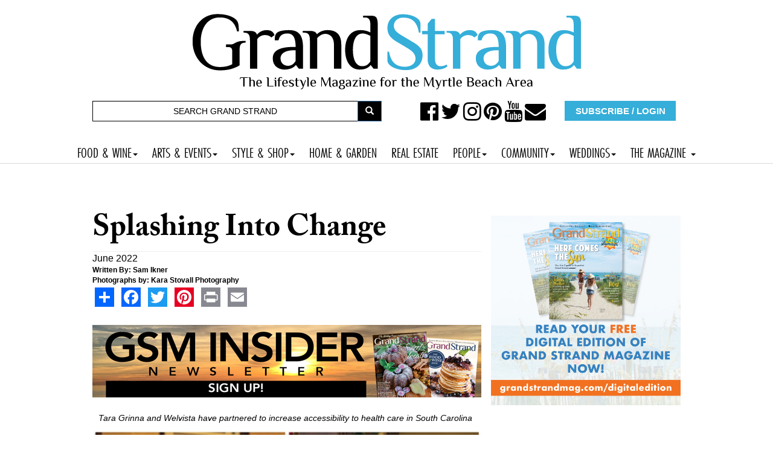

--- FILE ---
content_type: text/html; charset=utf-8
request_url: https://grandstrandmag.com/feature/splashing_into_change
body_size: 10920
content:
<!DOCTYPE html>
<html lang="en" dir="ltr"
  xmlns:og="http://ogp.me/ns#"
  xmlns:article="http://ogp.me/ns/article#"
  xmlns:book="http://ogp.me/ns/book#"
  xmlns:profile="http://ogp.me/ns/profile#"
  xmlns:video="http://ogp.me/ns/video#"
  xmlns:product="http://ogp.me/ns/product#"><head>
  <link rel="profile" href="http://www.w3.org/1999/xhtml/vocab" />
  <meta name="viewport" content="width=device-width, initial-scale=1.0">
  <script type="text/javascript" src="//cdn.wishpond.net/connect.js?merchantId=1357236&writeKey=1497f394343a" async></script>
  <meta http-equiv="Content-Type" content="text/html; charset=utf-8" />
<link rel="shortcut icon" href="https://grandstrandmag.com/sites/default/files/icon.jpg" type="image/jpeg" />
<meta name="description" content="(Left) Noel and David Stone; (Right) Peggy McMaster, Julie Nierstedt and Kathy Konduros. This past March, Tara Grinna of Tara Grinna Swimwear and Juanita Wright, CEO of Welvista, hosted the SPLASH Charity Gala to support Welvista’s mission to make healthcare and medical services affordable to all South Carolinians. We were lucky enough to interview the organizer of the event," />
<meta name="abstract" content="(Left) Noel and David Stone; (Right) Peggy McMaster, Julie Nierstedt and Kathy Konduros. This past March, Tara Grinna of Tara Grinna Swimwear and Juanita Wright, CEO of Welvista, hosted the SPLASH Charity Gala to support Welvista’s mission to make healthcare and medical services affordable to all South Carolinians. We were lucky enough to interview the organizer of the event, Tara Grinna. “I met Juanita Wright on the evening of the opening of our Charleston store. She came down from Columbia to talk to me about another project. We had lunch together the next day… and she began to explain her passion for Welvista. I was immediately impressed by the life-saving impact that Welvista has on our state,” Grinna says. Wright and Grinna became fast friends, sharing ideas and exchanging visits to each other’s home to talk about the ways they could help Welvista’s vision of a happier and healthier South Carolina become reality. “I was eventually invited to join the board of directors,&quot; says Grinna. &quot;My service to the board has been primarily to assist in the promotion of the cause… My goal is to make sure everyone in South Carolina knows what Welvista does for so many people!” Due to COVID-19, the SPLASH event was postponed for two years. However, this just increased Grinna’s resolve to make this show the “most talked about event of the year for the Grand Strand.” Grinna notes that without her dedicated team of volunteers, the show wouldn’t have been nearly as successful in its fundraising goals. “Our wonderful team of volunteers made it possible for this inaugural event to be one of the largest sponsored events that the Grand Strand has seen to date, securing over $150,000 in sponsorship before we even opened the doors to the show,&quot; she says. &quot;After all was said and done, we raised approximately a quarter million dollars for Welvista!” With such great success during the first event, Grinna notes that SPLASH 2023 is a definite. “I’m convinced we can be even bigger and better next year,” Grinna says. The show took the audience on a journey, with the opening act featuring dancers from the Coastal Ballet Theatre. Afterwards, Tara Grinna Swimwear put on a runway show for the first time in many years, featuring the Tara Grinna Spring/Summer 2022 and Cruise 2023 collections. Over 180 styled looks were produced for the show, which Grinna notes as one of the biggest challenges the team overcame. “After not producing shows for a few years now, getting back into the project was fun and exciting,&quot; says Grinna. &quot;Locally, we do not have access to all of the things we have in Miami [where former shows were produced], so I had to seek out and purchase some items that would ordinarily be readily available.” For Grinna and Welvista, there are some fun projects in the near future. Grinna’s dream is to expand into an annual event that can be held in other cities across South Carolina. “Once a show like this is organized, it’s easy to pick up and take it to other locations,” Grinna notes. “I would like to thank everyone who has made it possible to live my dream,” Grinna says. “Firstly, I would like to thank my family, my team, the retail stylists, the staff at the manufacturing facility, and all of those on our Italian team who allow us to provide quality and luxury to our loyal clients all year long!” For more information and to see what’s in store for SPLASH 2023, visit welvista.org." />
<meta name="keywords" content="events, Charleston, charity, theatre" />
<meta name="robots" content="follow, index" />
<meta name="generator" content="Drupal 7 (http://drupal.org)" />
<link rel="canonical" href="https://grandstrandmag.com/feature/splashing_into_change" />
<link rel="shortlink" href="https://grandstrandmag.com/node/25695" />
<meta name="geo.position" content="33.689060; -78.886696" />
<meta name="geo.placename" content="Myrtle Beach South Carolina" />
<meta name="geo.region" content="US-SC" />
<meta property="og:site_name" content="Grand Strand Magazine - Myrtle Beach, SC" />
<meta property="og:type" content="article" />
<meta property="og:title" content="Splashing into Change | Grand Strand Magazine" />
<meta property="og:url" content="https://grandstrandmag.com/feature/splashing_into_change" />
<meta property="og:description" content="Tara Grinna and Welvista have partnered to increase accessibility to health care in South Carolina" />
<meta property="og:image" content="https://grandstrandmag.com/sites/default/files/Splash9965cvb-SQ.jpg" />
<meta property="og:image:secure_url" content="https://grandstrandmag.com/sites/default/files/Splash9965cvb-SQ.jpg" />
  <title>Splashing into Change | Myrtle Beach, SC | Grand Strand Magazine</title>
<link rel="stylesheet" href="https://use.typekit.net/gbd2yev.css">
<style>
.navbar-default .navbar-nav li a,  body.page-travel-test .navbar-default .navbar-nav li a {
font-family: futura-pt-condensed, sans-serif !important;
font-weight: 400 !important;
font-style: normal !important;
font-size: 1.5em !important;
padding-right: 12px !important;
padding-left: 12px !important;
}
</style>
  <link type="text/css" rel="stylesheet" href="https://grandstrandmag.com/sites/default/files/css/css_lQaZfjVpwP_oGNqdtWCSpJT1EMqXdMiU84ekLLxQnc4.css" media="all" />
<link type="text/css" rel="stylesheet" href="https://grandstrandmag.com/sites/default/files/css/css_zTuDLHxQMq3xkgkRtGBcKlFbWh4YaJLbvGacNwiQ3bU.css" media="all" />
<link type="text/css" rel="stylesheet" href="https://grandstrandmag.com/sites/default/files/css/css_Smu6gZgITBla8Pbo5n89A3G1DZOLrurwTIDbAhkJdOg.css" media="all" />
<link type="text/css" rel="stylesheet" href="//maxcdn.bootstrapcdn.com/font-awesome/4.7.0/css/font-awesome.min.css" media="all" />
<link type="text/css" rel="stylesheet" href="https://grandstrandmag.com/sites/default/files/css/css_pVdxyFdfHq7uy0eqxe88S_hm6gHePlMtTD05qtKkS2g.css" media="all" />
<link type="text/css" rel="stylesheet" href="//cdn.jsdelivr.net/bootstrap/3.3.7/css/bootstrap.min.css" media="all" />
<link type="text/css" rel="stylesheet" href="https://grandstrandmag.com/sites/default/files/css/css_kDuN6BOgK5LONl52xJKtUxcEv9XvuOeB6H6fbBC9ym0.css" media="all" />
<link type="text/css" rel="stylesheet" href="https://grandstrandmag.com/sites/default/files/css/css_s21AliapcpgYH1aSC-WS7iZEBvJyyGy4ScqtBuDnP0A.css" media="all" />
<link type="text/css" rel="stylesheet" href="https://fonts.googleapis.com/css?family=Archivo+Black:regular&amp;subset=latin" media="all" />
  <!-- HTML5 element support for IE6-8 -->
  <!--[if lt IE 9]>
    <script src="https://cdn.jsdelivr.net/html5shiv/3.7.3/html5shiv-printshiv.min.js"></script>
  <![endif]-->
  <script src="https://grandstrandmag.com/sites/default/files/js/js_EebRuRXFlkaf356V0T2K_8cnUVfCKesNTxdvvPSEhCM.js"></script>
<script src="https://grandstrandmag.com/sites/default/files/js/js_Xk8TsyNfILciPNmQPp9sl88cjH71DQWyeHE0MB62KO4.js"></script>
<script src="//cdn.jsdelivr.net/bootstrap/3.3.7/js/bootstrap.min.js"></script>
<script src="https://grandstrandmag.com/sites/default/files/js/js_wB48RwXPwGlQjrzksafVPKhGl4AVW25r0HOCtxT2Iss.js"></script>
<script src="https://grandstrandmag.com/sites/default/files/js/js_TsgWxjiffJkyAFmERDPnWDbxjWplR9GPH8SICXqNJSk.js"></script>
<script>(function(i,s,o,g,r,a,m){i["GoogleAnalyticsObject"]=r;i[r]=i[r]||function(){(i[r].q=i[r].q||[]).push(arguments)},i[r].l=1*new Date();a=s.createElement(o),m=s.getElementsByTagName(o)[0];a.async=1;a.src=g;m.parentNode.insertBefore(a,m)})(window,document,"script","https://www.google-analytics.com/analytics.js","ga");ga("create", "UA-11932092-1", {"cookieDomain":"auto"});ga("send", "pageview");</script>
<script>window.a2a_config=window.a2a_config||{};window.da2a={done:false,html_done:false,script_ready:false,script_load:function(){var a=document.createElement('script'),s=document.getElementsByTagName('script')[0];a.type='text/javascript';a.async=true;a.src='https://static.addtoany.com/menu/page.js';s.parentNode.insertBefore(a,s);da2a.script_load=function(){};},script_onready:function(){da2a.script_ready=true;if(da2a.html_done)da2a.init();},init:function(){for(var i=0,el,target,targets=da2a.targets,length=targets.length;i<length;i++){el=document.getElementById('da2a_'+(i+1));target=targets[i];a2a_config.linkname=target.title;a2a_config.linkurl=target.url;if(el){a2a.init('page',{target:el});el.id='';}da2a.done=true;}da2a.targets=[];}};(function ($){Drupal.behaviors.addToAny = {attach: function (context, settings) {if (context !== document && window.da2a) {if(da2a.script_ready)a2a.init_all();da2a.script_load();}}}})(jQuery);a2a_config.callbacks=a2a_config.callbacks||[];a2a_config.callbacks.push({ready:da2a.script_onready});a2a_config.overlays=a2a_config.overlays||[];a2a_config.templates=a2a_config.templates||{};</script>
<script src="https://grandstrandmag.com/sites/default/files/js/js_QwNN-JdAEdJ7FW58qqObESLBwrQxseWoGc6C_gzQKYg.js"></script>
<script src="https://use.typekit.com/mua2dpi.js"></script>
<script>try{Typekit.load();}catch(e){}</script>
<script src="https://grandstrandmag.com/sites/default/files/js/js_QJilry0f1vlpH-FwqXESVcYFebu6ZzFNGWYogomBYjs.js"></script>
<script src="https://grandstrandmag.com/sites/default/files/js/js_2KlXA4Z5El1IQFVPxDN1aX5mIoMSFWGv3vwsP77K9yk.js"></script>
<script src="https://grandstrandmag.com/sites/default/files/js/js_oYVKp-cluFZQnjxYMtXDmhZY3bwT8PYHYk6oiRMAQDw.js"></script>
<script>jQuery.extend(Drupal.settings, {"basePath":"\/","pathPrefix":"","ajaxPageState":{"theme":"bootstrap","theme_token":"MTmRNneYVetcYvWKJCGA_q-QzYyVkOLJB1gnfe7L9SA","jquery_version":"1.10","js":{"0":1,"sites\/all\/themes\/bootstrap\/js\/bootstrap.js":1,"sites\/all\/modules\/jquery_update\/replace\/jquery\/1.10\/jquery.min.js":1,"misc\/jquery-extend-3.4.0.js":1,"misc\/jquery.once.js":1,"misc\/drupal.js":1,"misc\/ajax.js":1,"sites\/all\/modules\/jquery_update\/js\/jquery_update.js":1,"\/\/cdn.jsdelivr.net\/bootstrap\/3.3.7\/js\/bootstrap.min.js":1,"sites\/all\/modules\/webform_steps\/webform_steps.js":1,"sites\/all\/modules\/extlink\/extlink.js":1,"sites\/all\/libraries\/colorbox\/jquery.colorbox-min.js":1,"sites\/all\/modules\/colorbox\/js\/colorbox.js":1,"sites\/all\/modules\/colorbox\/styles\/stockholmsyndrome\/colorbox_style.js":1,"sites\/all\/modules\/colorbox\/js\/colorbox_load.js":1,"sites\/all\/modules\/colorbox\/js\/colorbox_inline.js":1,"sites\/all\/modules\/google_analytics\/googleanalytics.js":1,"1":1,"2":1,"sites\/all\/themes\/bootstrap\/js\/misc\/_progress.js":1,"https:\/\/use.typekit.com\/mua2dpi.js":1,"3":1,"sites\/all\/modules\/hide_submit\/js\/hide_submit.js":1,"sites\/all\/modules\/colorbox_node\/colorbox_node.js":1,"sites\/all\/themes\/bootstrap\/http:\/\/gulfstreamcommunications.com\/particles\/particles.js":1,"sites\/all\/themes\/bootstrap\/js\/misc\/ajax.js":1},"css":{"modules\/system\/system.base.css":1,"sites\/all\/modules\/colorbox_node\/colorbox_node.css":1,"sites\/all\/modules\/date\/date_api\/date.css":1,"sites\/all\/modules\/date\/date_popup\/themes\/datepicker.1.7.css":1,"sites\/all\/modules\/date\/date_repeat_field\/date_repeat_field.css":1,"modules\/field\/theme\/field.css":1,"modules\/node\/node.css":1,"sites\/all\/modules\/youtube\/css\/youtube.css":1,"sites\/all\/modules\/extlink\/extlink.css":1,"sites\/all\/modules\/views\/css\/views.css":1,"sites\/all\/modules\/ckeditor\/css\/ckeditor.css":1,"sites\/all\/modules\/colorbox\/styles\/stockholmsyndrome\/colorbox_style.css":1,"sites\/all\/modules\/ctools\/css\/ctools.css":1,"sites\/all\/modules\/rate\/rate.css":1,"sites\/all\/modules\/addtoany\/addtoany.css":1,"\/\/maxcdn.bootstrapcdn.com\/font-awesome\/4.7.0\/css\/font-awesome.min.css":1,"sites\/all\/modules\/hide_submit\/css\/hide_submit.css":1,"\/\/cdn.jsdelivr.net\/bootstrap\/3.3.7\/css\/bootstrap.min.css":1,"sites\/all\/themes\/bootstrap\/css\/3.3.7\/overrides.min.css":1,"sites\/all\/themes\/bootstrap\/bootstyle.css":1,"sites\/all\/themes\/bootstrap\/mediaqueries.css":1,"sites\/all\/themes\/bootstrap\/animate.css":1,"sites\/default\/files\/fontyourface\/font.css":1,"https:\/\/fonts.googleapis.com\/css?family=Archivo+Black:regular\u0026subset=latin":1}},"colorbox":{"transition":"fade","speed":"350","opacity":"0.85","slideshow":false,"slideshowAuto":true,"slideshowSpeed":"2500","slideshowStart":"start slideshow","slideshowStop":"stop slideshow","current":"{current} of {total}","previous":"\u00ab Prev","next":"Next \u00bb","close":"Close","overlayClose":true,"returnFocus":true,"maxWidth":"98%","maxHeight":"98%","initialWidth":"300","initialHeight":"250","fixed":true,"scrolling":true,"mobiledetect":false,"mobiledevicewidth":"200px"},"hide_submit":{"hide_submit_status":true,"hide_submit_method":"disable","hide_submit_css":"hide-submit-disable","hide_submit_abtext":"","hide_submit_atext":"","hide_submit_hide_css":"hide-submit-processing","hide_submit_hide_text":"Processing...","hide_submit_indicator_style":"expand-left","hide_submit_spinner_color":"#000","hide_submit_spinner_lines":12,"hide_submit_hide_fx":1,"hide_submit_reset_time":5000},"extlink":{"extTarget":"_blank","extClass":0,"extLabel":"(link is external)","extImgClass":0,"extIconPlacement":"append","extSubdomains":1,"extExclude":"","extInclude":"","extCssExclude":"","extCssExplicit":"","extAlert":0,"extAlertText":"This link will take you to an external web site.","mailtoClass":0,"mailtoLabel":"(link sends e-mail)"},"googleanalytics":{"trackOutbound":1,"trackMailto":1,"trackDownload":1,"trackDownloadExtensions":"7z|aac|arc|arj|asf|asx|avi|bin|csv|doc(x|m)?|dot(x|m)?|exe|flv|gif|gz|gzip|hqx|jar|jpe?g|js|mp(2|3|4|e?g)|mov(ie)?|msi|msp|pdf|phps|png|ppt(x|m)?|pot(x|m)?|pps(x|m)?|ppam|sld(x|m)?|thmx|qtm?|ra(m|r)?|sea|sit|tar|tgz|torrent|txt|wav|wma|wmv|wpd|xls(x|m|b)?|xlt(x|m)|xlam|xml|z|zip","trackColorbox":1},"urlIsAjaxTrusted":{"\/feature\/splashing_into_change":true},"colorbox_node":{"width":"60%","height":"600px"},"bootstrap":{"anchorsFix":"0","anchorsSmoothScrolling":"0","formHasError":1,"popoverEnabled":0,"popoverOptions":{"animation":1,"html":0,"placement":"right","selector":"","trigger":"click","triggerAutoclose":1,"title":"","content":"","delay":0,"container":"body"},"tooltipEnabled":0,"tooltipOptions":{"animation":1,"html":0,"placement":"auto left","selector":"","trigger":"hover focus","delay":0,"container":"body"}}});</script>
</head>
<body class="html not-front not-logged-in one-sidebar sidebar-second page-node page-node- page-node-25695 node-type-feature">
  <div id="skip-link">
    <a href="#main-content" class="element-invisible element-focusable">Skip to main content</a>
  </div>
    








<div class="container">
	<div class="row">
		<div class="col-md-12">
			  <div class="region region-topheadermiddle">
    <section id="block-block-1" class="block block-block clearfix">

      
  <a href="https://grandstrandmag.com"><img src="https://grandstrandmag.com/HEADER2017.png" alt=""/></a>
</section>
























  </div>
		</div>

	</div>
</div>









<div class="container">
	<div class="row">

		<div class="col-md-6">
			  <div class="region region-topheaderleft">
    <section id="block-search-form" class="block block-search hidden-xs clearfix">

      
  <form class="form-search content-search" onsubmit="if(this.search_block_form.value==&#039;Search&#039;){ alert(&#039;Please enter a search&#039;); return false; }" action="/feature/splashing_into_change" method="post" id="search-block-form" accept-charset="UTF-8"><div><div>
      <h2 class="element-invisible">Search form</h2>
    <div class="input-group"><input title="Enter the terms you wish to search for." placeholder="Search" onblur="if (this.value == &#039;&#039;) {this.value = &#039;Search&#039;;}" onfocus="if (this.value == &#039;Search&#039;) {this.value = &#039;&#039;;}" class="form-control form-text" type="text" id="edit-search-block-form--2" name="search_block_form" value="SEARCH GRAND STRAND" size="40" maxlength="128" /><span class="input-group-btn"><button type="submit" class="btn btn-primary"><span class="icon glyphicon glyphicon-search" aria-hidden="true"></span></button></span></div><div class="form-actions form-wrapper form-group" id="edit-actions"><button class="element-invisible btn btn-default form-submit" type="submit" id="edit-submit" name="op" value="GO!">GO!</button>
</div><input type="hidden" name="form_build_id" value="form-ikqh4oQDyE9fK9ZsRvAsqDiTFVz31uP20NzGxqF5O9w" />
<input type="hidden" name="form_id" value="search_block_form" />
</div>
</div></form>
</section>
























  </div>
		</div>
		<div class="col-md-6">
			  <div class="region region-topheaderright">
    <section id="block-block-5" class="block block-block hidden-xs clearfix">

      
  <div class="col-md-7">
<ul>
 <a href="https://www.facebook.com/grandstrand"><i class="fa fa-facebook-official" aria-hidden="true"></i> </a>
 <a href="https://twitter.com/grandstrandmag"><i class="fa fa-twitter" aria-hidden="true"></i> </a>
 <a href="https://www.instagram.com/grandstrandmag/"><i class="fa fa-instagram" aria-hidden="true"></i> </a>
 <a href="https://www.pinterest.com/grandstrandmag/"><i class="fa fa-pinterest" aria-hidden="true"></i> </a>
 <a href="https://www.youtube.com/channel/UCqfhKXkuDi55CZN4kUNRkDg"><i class="fa fa-youtube" aria-hidden="true"></i> </a>
 <a href="http://grandstrandmag.com/contact_us"><i class="fa fa-envelope" aria-hidden="true"></i> </a>
	</ul>
</div>

<div class="col-md-5">
  <a href="https://grandstrandmag.com/subscribe">  <button type="button" class="btn btn-block">SUBSCRIBE / LOGIN</button>    </a>
  
  </div>
</section>
























  </div>
		</div>
	</div>
</div>

<div class="container bottomheader">
	<div class="row">

		<div class="col-md-6">
					</div>
		<div class="col-md-6">
					</div>
	</div>
</div>







  <div class="region region-mainnavbar">
    <section id="block-block-17" class="block block-block clearfix">

      
  <nav class="navbar navbar-default" role="navigation"> 
  <!-- Brand and toggle get grouped for better mobile display -->
  <div class="navbar-header">
    <button type="button" class="navbar-toggle" data-toggle="collapse" data-target=".navbar-ex1-collapse"> <span class="sr-only">Toggle navigation</span> <span class="icon-bar"></span> <span class="icon-bar"></span> <span class="icon-bar"></span> </button>
    
    <!-- Trigger the modal with a button --> 
    
  </div>
  
  <!-- Collect the nav links, forms, and other content for toggling -->
  <div class="collapse navbar-collapse navbar-ex1-collapse">
    <ul class="nav navbar-nav">
      <li class="dropdown"> <a href="#" class="dropdown-toggle" data-toggle="dropdown">FOOD & WINE<b class="caret"></b></a>
        <ul class="dropdown-menu">
          <li><a href=" https://grandstrandmag.com/food_wine">FOOD & WINE FEATURES</a></li>
          <li><a href=" https://grandstrandmag.com/quick_bites">QUICK BITES</a></li>
          <li><a href="https://grandstrandmag.com/restaurant_review">RESTAURANT REVIEWS</a></li>
          <li><a href="https://grandstrandmag.com/dining-guide">DINING GUIDE</a></li>
          <li><a href="https://grandstrandmag.com/recipes">RECIPES</a></li>
        </ul>
      </li>
      <li class="dropdown"> <a href="#" class="dropdown-toggle" data-toggle="dropdown">ARTS & EVENTS<b class="caret"></b></a>
        <ul class="dropdown-menu">
          <li><a href="https://grandstrandmag.com/arts_events">ARTS & EVENTS FEATURES</a></li>
          <li><a href="https://grandstrandmag.com/event-calendar">EVENT CALENDAR</a></li>
          <li><a href="https://grandstrandmag.com/submit_your_event">SUBMIT YOUR EVENT</a></li>
        </ul>
      </li>
      <li class="dropdown"> <a href="#" class="dropdown-toggle" data-toggle="dropdown">STYLE & SHOP<b class="caret"></b></a>
        <ul class="dropdown-menu">
          <li><a href="https://grandstrandmag.com/moststylish">MOST STYLISH</a></li>
          <li><a href="https://grandstrandmag.com/style_file">STYLE FILE</a></li>
          <li><a href="https://grandstrandmag.com/street_style">STREET STYLE</a></li>
          <li><a href="https://grandstrandmag.com/product-piques">PRODUCT PIQUES</a></li>
        </ul>
      </li>
      <li><a href="https://grandstrandmag.com/home_garden">HOME & GARDEN</a></li>
		<li><a href="https://grandstrandmag.com/realestate">REAL ESTATE</a></li>
      <li class="dropdown"> <a href="#" class="dropdown-toggle" data-toggle="dropdown">PEOPLE<b class="caret"></b></a>
        <ul class="dropdown-menu">
          <li><a href="https://grandstrandmag.com/people">PEOPLE FEATURES</a></li>
          <li><a href="https://grandstrandmag.com/arts_profile">ARTIST PROFILES</a></li>
          <li><a href="https://grandstrandmag.com/grand_profile">GRAND PROFILE</a></li>
          <li><a href="https://grandstrandmag.com/social_graces">SOCIAL GRACES</a></li>
          <li><a href="https://grandstrandmag.com/photo-galleries">PHOTO GALLERIES</a></li>
        </ul>
      </li>
      <li class="dropdown"> <a href="#" class="dropdown-toggle" data-toggle="dropdown">COMMUNITY<b class="caret"></b></a>
        <ul class="dropdown-menu">
          <li><a href="https://grandstrandmag.com/local_news">MYRTLE BEACH NEWS</a></li>
          <li><a href="https://grandstrandmag.com/community_0">COMMUNITY FEATURES</a></li>
          <li><a href="https://grandstrandmag.com/beachcomber">BEACHCOMBER</a></li>
          <li><a href="https://grandstrandmag.com/history">HISTORY</a></li>
          <li><a href="https://grandstrandmag.com/getaways">GETAWAYS</a></li>
          <li><a href="https://grandstrandmag.com/life_times">LIFE & TIMES</a></li>
          <li><a href="https://grandstrandmag.com/view_from_here">VIEW FROM HERE</a></li>
          <li><a href="https://grandstrandmag.com/non-profit-directory">MYRTLE BEACH NON-PROFIT DIRECTORY</a></li>
          <li><a href="https://grandstrandmag.com/petoftheweek">ADOPT A PET IN MYRTLE BEACH</a></li>
        </ul>
      </li>
      <li class="dropdown"> <a href="#" class="dropdown-toggle" data-toggle="dropdown">WEDDINGS<b class="caret"></b></a>
        <ul class="dropdown-menu">
          <li><a href=" https://grandstrandmag.com/weddings_0">WEDDING FEATURES</a></li>
          <li><a href="https://grandstrandmag.com/myrtle-beach-grand-strand-weddings-magazine/grand_strand_weddings_magazine_2019">GRAND STRAND WEDDINGS MAGAZINE</a></li>
          <li><a href="https://grandstrandmag.com/wedding-announcements">WEDDING ANNOUNCEMENTS</a></li>
          <li><a href="https://grandstrandmag.com/submit_your_wedding_announcement">SUBMIT YOUR WEDDING ANNOUNCEMENT</a></li>
        </ul>
      </li>
      
      <li class="dropdown"> <a href="#" class="dropdown-toggle" data-toggle="dropdown">THE MAGAZINE <b class="caret"></b></a>
        <ul class="dropdown-menu">
          <li><a href="https://grandstrandmag.com/subscribe">SUBSCRIBE</a></li>
<li><a href="https://grandstrandmag.com/contact_us">CONTACT US</a></li>
          <li><a href="https://grandstrandmag.com/digitaledition">FREE DIGITAL EDITION!</a></li>
          <li><a href="https://grandstrandmag.com/newsstand">WHERE TO BUY</a></li>
          <li><a href="https://grandstrandmag.com/special_section">SPECIAL SECTIONS</a></li>
         
		  <li><a href="https://grandstrandmag.com/video">VIDEO</a></li>
          <li><a href="https://grandstrandmag.com/archives">ISSUE ARCHIVES</a></li>
          <li><a href="https://grandstrandmag.com/reader_services">READER SERVICES</a></li>
          <li><a href="https://grandstrandmag.com/archives">ARCHIVES</a></li>
          <li><a href="https://grandstrandmag.com/updates">NEWSLETTER</a></li>
          <li><a href="https://grandstrandmag.com/updates">NEWSLETTER SIGNUP</a></li>
          <li><a href="https://grandstrandmag.com/readersurvey">READER SURVEY</a></li>
           <li><a href="https://grandstrandmag.com/feedback">SEND US YOUR FEEDBACK</a></li>
          <li><a href="https://grandstrandmag.com/advertising">ADVERTISE</a></li>
          <li><a href="https://grandstrandmag.com/careers">CAREERS</a></li>
          <li><a href="https://grandstrandmag.com/spot_the_difference_1">SPOT THE DIFFERENCE CONTEST</a></li>
        </ul>
      </li>
<!--      <li class="dropdown"> <a href="#" class="dropdown-toggle" data-toggle="dropdown">CONTESTS<b class="caret"></b></a>
        <ul class="dropdown-menu">
          <li><a href="https://grandstrandmag.com/photocontestvote">IMAGES OF THE GRAND STRAND</a></li>
          <li><a href="https://grandstrandmag.com/moststylish">THE GRAND STRAND'S MOST STYLISH</a></li>
          <li><a href="https://grandstrandmag.com/feature/best_of_the_grand_strand_2019">BEST OF THE GRAND STRAND RESTAURANTS</a></li>
        </ul>
      </li>-->
    </ul>
  </div>
  <!-- /.navbar-collapse --> 
</nav>

</section>
























  </div>



<div class="container">
	<div class="row">
				<div class="col col-md-12">
			  <div class="region region-largeleader1">
    <section id="block-block-3" class="block block-block clearfix">

      
  <center>
<!-- GULFSTREAM Asynchronous JS Tag - Generated with Revive Adserver v5.0.4 -->
<ins data-revive-zoneid="64" data-revive-id="f96c38f733bf5a01d4f3a7f896616aa9"></ins>
<script async src="//gulfstreamcommunications.com/adserve/www/delivery/asyncjs.php"></script>
</center>
</section>
























  </div>
		</div>

	</div>
</div>



<div class="container">
	<div class="row">

		<div class="topcontentcol col-md-8">
					</div>
		<div class="col-md-4">
					</div>
	</div>
</div>









<div class="container">
	<div class="row">
		<div class="col col-md-12">
					</div>

	</div>
</div>




<div class="container">
	<div class="row">
		<div class="col-md-4">
					</div>
		<div class="col-md-4">
					</div>
		<div class="col-md-4">
					</div>
	</div>
</div>



<section class="videosfront">
	<div class="container">
		<div class="row">

			<div class="col-md-6">
							</div>
			<div class="col-md-6">
							</div>

		</div>
	</div>

</section>






<div class="container">
	<div class="row">
		<div class="col-md-6">
					</div>
		<div class="col-md-6">
					</div>

	</div>
</div>





<div class="container">
	<div class="row">
		
	</div>
</div>









<div class="container">
	<div class="row">


		<div class="col-md-8">
			







									<h1 class="page-header">
				Splashing into Change </h1>

						


												  <div class="region region-content">
    <section id="block-system-main" class="block block-system clearfix">

      
  <div  class="ds-1col node node-feature view-mode-full clearfix">

  
  <div class="field field-name-field-issue-pubdate field-type-date field-label-hidden"><div class="field-items"><div class="field-item even"><span class="date-display-single">June 2022</span></div></div></div><div class="field field-name-field-feature-writer field-type-node-reference field-label-inline clearfix"><div class="field-label">Written By:&nbsp;</div><div class="field-items"><div class="field-item even">Sam Ikner</div></div></div><div class="field field-name-field-feature-photographer field-type-node-reference field-label-inline clearfix"><div class="field-label">Photographs by:&nbsp;</div><div class="field-items"><div class="field-item even">Kara Stovall Photography</div></div></div><span class="a2a_kit a2a_kit_size_32 a2a_target addtoany_list" id="da2a_2">
      
      <a class="a2a_dd addtoany_share_save" href="https://www.addtoany.com/share#url=https%3A%2F%2Fgrandstrandmag.com%2Ffeature%2Fsplashing_into_change&amp;title=Splashing%20into%20Change"></a>
      <a class="a2a_button_facebook"></a>
<a class="a2a_button_twitter"></a>
<a class="a2a_button_pinterest"></a>
<a class="a2a_button_print"></a>
<a class="a2a_button_email"></a>
    </span>
    <div class="field field-name-small-leader-on-features field-type-ds field-label-hidden"><div class="field-items"><div class="field-item even"><!-- GULFSTREAM Asynchronous JS Tag - Generated with Revive Adserver v4.1.4 -->
<ins data-revive-zoneid="120" data-revive-id="f96c38f733bf5a01d4f3a7f896616aa9"></ins>
<script async src="//gulfstreamcommunications.com/adserve/www/delivery/asyncjs.php"></script>


<style>
.field.field-name-small-leader-on-features.field-type-ds.field-label-hidden {
    padding-top: 10px;
    padding-bottom: 10px;
}

</style></div></div></div><div class="field field-name-field-subhead field-type-text-long field-label-hidden"><div class="field-items"><div class="field-item even"><p>Tara Grinna and Welvista have partnered to increase accessibility to health care in South Carolina</p>
</div></div></div><div class="field field-name-field-feature-photo field-type-image field-label-hidden"><div class="field-items"><div class="field-item even"><img class="img-responsive" src="https://grandstrandmag.com/sites/default/files/styles/620wide/public/Splash9965cvb--MA.jpg?itok=BDXRDokC" width="620" height="311" alt="" /></div></div></div><div class="field field-name-body field-type-text-with-summary field-label-hidden"><div class="field-items"><div class="field-item even"><h4><center><em>(Left) Noel and David Stone; (Right) Peggy McMaster, Julie Nierstedt and Kathy Konduros.</em></center></h4>

<p>This past March, Tara Grinna of Tara Grinna Swimwear and Juanita Wright, CEO of Welvista, hosted the SPLASH Charity Gala to support Welvista’s mission to make healthcare and medical services affordable to all South Carolinians. We were lucky enough to interview the organizer of the event, Tara Grinna.&nbsp;</p>

<p>“I met Juanita Wright on the evening of the opening of our Charleston store. She came down from Columbia to talk to me about another project. We had lunch together the next day… and she began to explain her passion for Welvista. I was immediately impressed by the life-saving impact that Welvista has on our state,” Grinna says.&nbsp;</p>

<p>Wright and Grinna became fast friends, sharing ideas and exchanging visits to each other’s home to talk about the ways they could help Welvista’s vision of a happier and healthier South Carolina become reality.&nbsp;</p>

<p>“I was eventually invited to join the board of directors," says Grinna. "My service to the board has been primarily to assist in the promotion of the cause… My goal is to make sure everyone in South Carolina knows what Welvista does for so many people!”&nbsp;</p>

<p>Due to COVID-19, the SPLASH event was postponed for two years. However, this just increased Grinna’s resolve to make this show the “most talked about event of the year for the Grand Strand.” Grinna notes that without her dedicated team of volunteers, the show wouldn’t have been nearly as successful in its fundraising goals.&nbsp; “Our wonderful team of volunteers made it possible for this inaugural event to be one of the largest sponsored events that the Grand Strand has seen to date, securing over $150,000 in sponsorship before we even opened the doors to the show," she says. "After all was said and done, we raised approximately a quarter million dollars for Welvista!”&nbsp;</p>

<p><div  id="block-inject-1" class="block-inject block-inject-1"></div><div class="clearfix"></div><p>With such great success during the first event, Grinna notes that SPLASH 2023 is a definite. “I’m convinced we can be even bigger and better next year,” Grinna says.&nbsp;</p>

<p>The show took the audience on a journey, with the opening act featuring dancers from the Coastal Ballet Theatre. Afterwards, Tara Grinna Swimwear put on a runway show for the first time in many years, featuring the Tara Grinna Spring/Summer 2022 and Cruise 2023 collections. Over 180 styled looks were produced for the show, which Grinna notes as one of the biggest challenges the team overcame.&nbsp;</p>

<p>“After not producing shows for a few years now, getting back into the project was fun and exciting," says Grinna.&nbsp; "Locally, we do not have access to all of the things we have in Miami [where former shows were produced], so I had to seek out and purchase some items that would ordinarily be readily available.”&nbsp; For Grinna and Welvista, there are some fun projects in the near future. Grinna’s dream is to expand into an annual event that can be held in other cities across South Carolina.&nbsp;</p>

<p>“Once a show like this is organized, it’s easy to pick up and take it to other locations,” Grinna notes.&nbsp; “I would like to thank everyone who has made it possible to live my dream,” Grinna says. “Firstly, I would like to thank my family, my team, the retail stylists, the staff at the manufacturing facility, and all of those on our Italian team who allow us to provide quality and luxury to our loyal clients all year long!”&nbsp;</p>

<p>For more information and to see what’s in store for SPLASH 2023, visit <a href="https://www.welvista.org/">welvista.org</a>.&nbsp;</p>
</div></div></div><div class="field field-name-field-feature-resources field-type-text-long field-label-above"><div class="field-label">Resources:&nbsp;</div><div class="field-items"><div class="field-item even"></div></div></div><div class="field field-name-field-feature-related-articles field-type-node-reference field-label-above"><div class="field-label">Related articles:&nbsp;</div><div class="field-items"><div class="field-item even">

<div  class="node node-feature node-teaser view-mode-teaser">
    <div class="row">
    <div class="col-sm-2 ">
      <div class="field field-name-field-feature-photo-thumb field-type-image field-label-hidden"><div class="field-items"><div class="field-item even"><a href="/feature/history_in_motion"><img class="img-responsive" src="https://grandstrandmag.com/sites/default/files/styles/150x150/public/HistoryMotion25446-SQ6.jpg?itok=zO7cQz7B" width="150" height="150" alt="" /></a></div></div></div>    </div>
    <div class="col-sm-10 ">
      <div class="field field-name-field-issue-pubdate field-type-date field-label-hidden"><div class="field-items"><div class="field-item even"><span class="date-display-single">April 2022</span></div></div></div><div class="field field-name-title field-type-ds field-label-hidden"><div class="field-items"><div class="field-item even"><h2><a href="/feature/history_in_motion">History in Motion</a></h2></div></div></div><div class="field field-name-field-subhead field-type-text-long field-label-hidden"><div class="field-items"><div class="field-item even">Myrtle Beach History Trolley Tours: A one-woman operation
</div></div></div>    </div>
  </div>
</div>


<!-- Needed to activate display suite support on forms -->
</div><div class="field-item odd">

<div  class="node node-feature node-teaser view-mode-teaser">
    <div class="row">
    <div class="col-sm-2 ">
      <div class="field field-name-field-feature-photo-thumb field-type-image field-label-hidden"><div class="field-items"><div class="field-item even"><a href="/feature/friday_night_conway_style"><img class="img-responsive" src="https://grandstrandmag.com/sites/default/files/styles/150x150/public/FridayNite25443-SQ2.jpg?itok=XEHR9U_v" width="150" height="150" alt="" /></a></div></div></div>    </div>
    <div class="col-sm-10 ">
      <div class="field field-name-field-issue-pubdate field-type-date field-label-hidden"><div class="field-items"><div class="field-item even"><span class="date-display-single">April 2022</span></div></div></div><div class="field field-name-title field-type-ds field-label-hidden"><div class="field-items"><div class="field-item even"><h2><a href="/feature/friday_night_conway_style">Friday Night: Conway Style</a></h2></div></div></div><div class="field field-name-field-subhead field-type-text-long field-label-hidden"><div class="field-items"><div class="field-item even">Friday nights just got a whole lot better with Groovin’ on the Green&nbsp;
</div></div></div>    </div>
  </div>
</div>


<!-- Needed to activate display suite support on forms -->
</div><div class="field-item even">

<div  class="node node-feature node-teaser view-mode-teaser">
    <div class="row">
    <div class="col-sm-2 ">
      <div class="field field-name-field-feature-photo-thumb field-type-image field-label-hidden"><div class="field-items"><div class="field-item even"><a href="/feature/a_bird_in_the_hand"><img class="img-responsive" src="https://grandstrandmag.com/sites/default/files/styles/150x150/public/Bird25440-SQ.jpg?itok=JQ-Rsx2S" width="150" height="150" alt="" /></a></div></div></div>    </div>
    <div class="col-sm-10 ">
      <div class="field field-name-field-issue-pubdate field-type-date field-label-hidden"><div class="field-items"><div class="field-item even"><span class="date-display-single">April 2022</span></div></div></div><div class="field field-name-title field-type-ds field-label-hidden"><div class="field-items"><div class="field-item even"><h2><a href="/feature/a_bird_in_the_hand">A Bird in the Hand…</a></h2></div></div></div><div class="field field-name-field-subhead field-type-text-long field-label-hidden"><div class="field-items"><div class="field-item even">Learn how to talk “Birdie” with NIWB NERR’s “Talk Birdie to Me” program
</div></div></div>    </div>
  </div>
</div>


<!-- Needed to activate display suite support on forms -->
</div></div></div><div class="field field-name-field-general-tags field-type-taxonomy-term-reference field-label-above"><div class="field-label">GENERAL TAGS:&nbsp;</div><div class="field-items"><div class="field-item even"><a href="/events_0">events</a> / <a href="/charleston">Charleston</a> / <a href="/charity">charity</a> / <a href="/theatre">theatre</a></div></div></div><div class="field field-name-feature-css field-type-ds field-label-hidden"><div class="field-items"><div class="field-item even"><style>
.field.field-name-field-feature-photo img {
    width: 100%;
}


.field.field-name-small-leader-ad-zone.field-type-ds.field-label-hidden {
    padding-top: 10px;
}



</style></div></div></div></div>


</section>
























  </div>

		</div>


		<div class="col-md-4">
						  <div class="region region-sidebar-second">
    <section id="block-block-24" class="block block-block clearfix">

      
  <center>
<a href="https://grandstrandmag.com/digitaledition"><img src="https://grandstrandmag.com/FLIPBOOK_SM_GS.jpg" class="img-responsive" alt=""/></a><br>
</center>
</section>
























<section id="block-block-18" class="block block-block clearfix">

      
  <ins data-revive-zoneid="95" data-revive-id="f96c38f733bf5a01d4f3a7f896616aa9"></ins>
<script async src="//gulfstreamcommunications.com/adserve/www/delivery/asyncjs.php"></script>


<br><br>

</section>
























<section id="block-block-2" class="block block-block clearfix">

      
  <ins data-revive-zoneid="12" data-revive-id="f96c38f733bf5a01d4f3a7f896616aa9"></ins>
<script async src="//gulfstreamcommunications.com/adserve/www/delivery/asyncjs.php"></script>


<br><br>
</section>
























<section id="block-block-4" class="block block-block clearfix">

      
  <ins data-revive-zoneid="13" data-revive-id="f96c38f733bf5a01d4f3a7f896616aa9"></ins>
<script async src="//gulfstreamcommunications.com/adserve/www/delivery/asyncjs.php"></script>

<br><br>
</section>
























<section id="block-block-9" class="block block-block clearfix">

      
  <ins data-revive-zoneid="14" data-revive-id="f96c38f733bf5a01d4f3a7f896616aa9"></ins>
<script async src="//gulfstreamcommunications.com/adserve/www/delivery/asyncjs.php"></script>

<br><br>
</section>
























<section id="block-block-10" class="block block-block clearfix">

      
  <ins data-revive-zoneid="15" data-revive-id="f96c38f733bf5a01d4f3a7f896616aa9"></ins>
<script async src="//gulfstreamcommunications.com/adserve/www/delivery/asyncjs.php"></script>

<br><br>
</section>
























<section id="block-block-11" class="block block-block clearfix">

      
  <ins data-revive-zoneid="16" data-revive-id="f96c38f733bf5a01d4f3a7f896616aa9"></ins>
<script async src="//gulfstreamcommunications.com/adserve/www/delivery/asyncjs.php"></script>
</section>
























  </div>
					</div>


		<div class="col-md-12">
					</div>




		

		







	</div>
</div>









<div class="footerwrapper">
	<div class="container">
		<div class="row">
			<div class="col col-md-12">
				  <div class="region region-footer">
    <section id="block-block-15" class="block block-block clearfix">

      
  <div class="container">
<div class="row">

<center>
<img src="https://grandstrandmag.com/footer-logo-white.png" class="img-responsive"/>
</center>

<br><br>
<CENTER>
<a href="https://grandstrandmag.com/terms_of_use">TERMS OF USE</a> | <a href="https://grandstrandmag.com/contact_us">CONTACT US</a> |  <a href="https://grandstrandmag.com/careers">CAREERS</a> |  <a href="https://grandstrandmag.com/advertising">ADVERTISE</a> |  <a href="https://grandstrandmag.com/subscribe">SUBSCRIBE</a> |
</CENTER>
<br><br>

<div class="col-md-4">
<h1>About Grand Strand Magazine</h1>
<ul>
<li><a href="https://grandstrandmag.com/subscribe">SUBSCRIBE</a></li>
<li><a href="http://grandstrandmag.com/newsstand">WHERE TO BUY</a></li>
<li><a href="http://grandstrandmag.com/archives">ISSUE ARCHIVES</a></li>   
<li><a href="http://grandstrandmag.com/reader_services">READER SERVICES</a></li>
<li><a href="http://grandstrandmag.com/readersurvey">READER SURVEY</a></li>         
<li><a href="http://grandstrandmag.com/archives">ARCHIVES</a></li>
<li><a href="http://grandstrandmag.com/updates">NEWSLETTER</a></li>
<li><a href="http://grandstrandmag.com/updates">NEWSLETTER SIGNUP</a></li>
<li><a href="http://grandstrandmag.com/contact_us">CONTACT US</a></li>
<li><a href="http://grandstrandmag.com/advertising">ADVERTISE</a></li>
<li><a href="http://grandstrandmag.com/careers">CAREERS</a></li>
</ul>

</div>  


<div class="col-md-4">
<h1>Arts & Events</h1>
<ul>
<li><a href="http://grandstrandmag.com/arts_events">ARTS & EVENTS FEATURES</a></li>
<li><a href="http://grandstrandmag.com/event-calendar">EVENT CALENDAR</a></li>
<li><a href="http://grandstrandmag.com/submit_your_event">SUBMIT YOUR EVENT</a></li>
</ul>

</div>    



<div class="col-md-4">
<h1>Food & Wine</h1>
<ul>
<li><a href=" https://grandstrandmag.com/food_wine">FOOD & WINE FEATURES</a></li>
<li><a href=" https://grandstrandmag.com/quick_bites">QUICK BITES</a></li>
<li><a href="https://grandstrandmag.com/restaurant_review">RESTAURANT REVIEWS</a></li>
<li><a href="https://grandstrandmag.com/dining-guide">DINING GUIDE</a></li>
<li><a href="https://grandstrandmag.com/recipes">RECIPES</a></li>
</ul>


</div>


<div class="col-md-4">
<h1>Style & Shopping</h1>
<ul>
<li><a href="https://grandstrandmag.com/grand_strands_most_stylish">MOST STYLISH</a></li>
<li><a href="https://grandstrandmag.com/style_file">STYLE FILE</a></li>
<li><a href="https://grandstrandmag.com/street_style">STREET STYLE</a></li>
<li><a href="https://grandstrandmag.com/product-piques">PRODUCT PIQUES</a></li>

</ul>


</div>            


<div class="col-md-4">
<h1>Home & Garden</h1>
<ul>
<li><a href="https://grandstrandmag.com/home_garden">HOME & GARDEN FEATURES</a></li>

</ul>


</div>                        



<div class="col-md-4">
<h1>People</h1>
<ul>
<li><a href="https://grandstrandmag.com/people">PEOPLE FEATURES</a></li>
<li><a href="https://grandstrandmag.com/arts_profile">ARTIST PROFILES</a></li>
<li><a href="https://grandstrandmag.com/grand_profile">GRAND PROFILE</a></li>
<li><a href="https://grandstrandmag.com/social_graces">SOCIAL GRACES</a></li>

</ul>


</div>                                        



<div class="col-md-4">
<h1>Community</h1>
<ul>
<li><a href="https://grandstrandmag.com/community_0">COMMUNITY FEATURES</a></li>
<li><a href="https://grandstrandmag.com/beachcomber">BEACHCOMBER</a></li>
<li><a href="https://grandstrandmag.com/history">HISTORY</a></li>
<li><a href="https://grandstrandmag.com/getaways">GETAWAYS</a></li>
<li><a href="https://grandstrandmag.com/life_times">LIFE & TIMES</a></li>
<li><a href="https://grandstrandmag.com/view_from_here">VIEW FROM HERE</a></li>
<li><a href="https://grandstrandmag.com/non-profit-directory">MYRTLE BEACH NON-PROFIT DIRECTORY</a></li>
<li><a href="https://grandstrandmag.com/petoftheweek">ADOPT A PET IN MYRTLE BEACH</a></li>
</ul>


</div>           




<div class="col-md-4">
<h1>Weddings</h1>
<ul>
<li><a href=" https://grandstrandmag.com/weddings_0">WEDDING FEATURES</a></li>
<li><a href="https://grandstrandmag.com/myrtle-beach-grand-strand-weddings-magazine/grand_strand_weddings_magazine_2017">GRAND STRAND WEDDINGS MAGAZINE</a></li>
<li><a href="https://grandstrandmag.com/wedding-announcements">WEDDING ANNOUNCEMENTS</a></li>
<li><a href="https://grandstrandmag.com/submit_your_wedding_announcement">SUBMIT YOUR WEDDING ANNOUNCEMENT</a></li>
</ul>


</div>           








</div>
</div>



<br><br><br>
</section>
























  </div>
			</div>

		</div>
	</div>
</div>  <script>da2a.targets=[
{title:"Splashing into Change",url:"https:\/\/grandstrandmag.com\/feature\/splashing_into_change"},
{title:"Splashing into Change",url:"https:\/\/grandstrandmag.com\/feature\/splashing_into_change"}];
da2a.html_done=true;if(da2a.script_ready&&!da2a.done)da2a.init();da2a.script_load();</script>
<script src="https://grandstrandmag.com/sites/default/files/js/js_URZuRj96XPgEIcJg15dFz7e9EQsb_DW1_4Sx9HWuw9w.js"></script>
</body>
</html>
